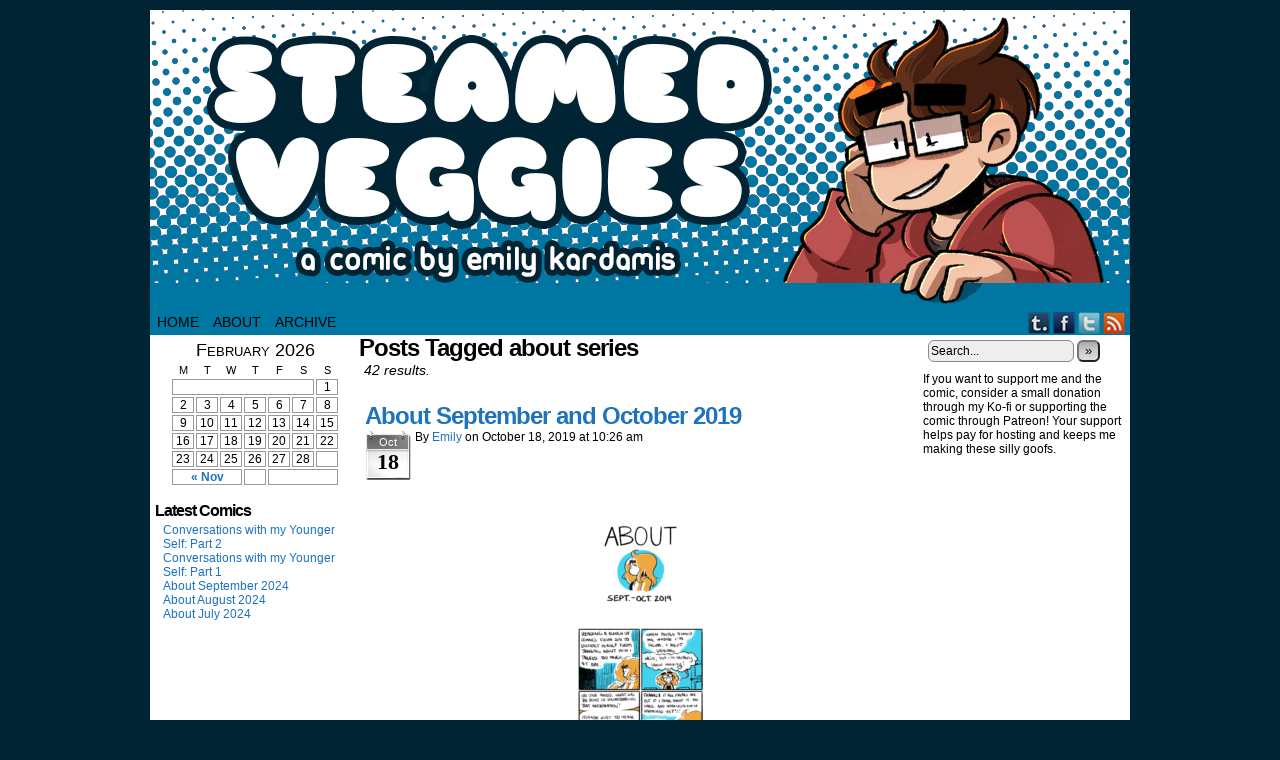

--- FILE ---
content_type: text/html; charset=UTF-8
request_url: https://steamedveggies.artfulhypothesis.com/archives/tag/about-series
body_size: 10285
content:
<!DOCTYPE html>
<html xmlns="http://www.w3.org/1999/xhtml" lang="en-US"> 
<head>
	<meta http-equiv="Content-Type" content="text/html; charset=UTF-8" />
	<link rel="stylesheet" href="https://steamedveggies.artfulhypothesis.com/wp-content/themes/comicpress/style.css" type="text/css" media="screen" />
	<link rel="pingback" href="https://steamedveggies.artfulhypothesis.com/xmlrpc.php" />
	<meta name="ComicPress" content="4.4" />
<title>about series &#8211; Steamed Veggies</title>
<meta name='robots' content='max-image-preview:large' />
<link rel="alternate" type="application/rss+xml" title="Steamed Veggies &raquo; Feed" href="https://steamedveggies.artfulhypothesis.com/feed" />
<link rel="alternate" type="application/rss+xml" title="Steamed Veggies &raquo; Comments Feed" href="https://steamedveggies.artfulhypothesis.com/comments/feed" />
<link rel="alternate" type="application/rss+xml" title="Steamed Veggies &raquo; about series Tag Feed" href="https://steamedveggies.artfulhypothesis.com/archives/tag/about-series/feed" />
<style id='wp-img-auto-sizes-contain-inline-css' type='text/css'>
img:is([sizes=auto i],[sizes^="auto," i]){contain-intrinsic-size:3000px 1500px}
/*# sourceURL=wp-img-auto-sizes-contain-inline-css */
</style>
<style id='wp-emoji-styles-inline-css' type='text/css'>

	img.wp-smiley, img.emoji {
		display: inline !important;
		border: none !important;
		box-shadow: none !important;
		height: 1em !important;
		width: 1em !important;
		margin: 0 0.07em !important;
		vertical-align: -0.1em !important;
		background: none !important;
		padding: 0 !important;
	}
/*# sourceURL=wp-emoji-styles-inline-css */
</style>
<style id='wp-block-library-inline-css' type='text/css'>
:root{--wp-block-synced-color:#7a00df;--wp-block-synced-color--rgb:122,0,223;--wp-bound-block-color:var(--wp-block-synced-color);--wp-editor-canvas-background:#ddd;--wp-admin-theme-color:#007cba;--wp-admin-theme-color--rgb:0,124,186;--wp-admin-theme-color-darker-10:#006ba1;--wp-admin-theme-color-darker-10--rgb:0,107,160.5;--wp-admin-theme-color-darker-20:#005a87;--wp-admin-theme-color-darker-20--rgb:0,90,135;--wp-admin-border-width-focus:2px}@media (min-resolution:192dpi){:root{--wp-admin-border-width-focus:1.5px}}.wp-element-button{cursor:pointer}:root .has-very-light-gray-background-color{background-color:#eee}:root .has-very-dark-gray-background-color{background-color:#313131}:root .has-very-light-gray-color{color:#eee}:root .has-very-dark-gray-color{color:#313131}:root .has-vivid-green-cyan-to-vivid-cyan-blue-gradient-background{background:linear-gradient(135deg,#00d084,#0693e3)}:root .has-purple-crush-gradient-background{background:linear-gradient(135deg,#34e2e4,#4721fb 50%,#ab1dfe)}:root .has-hazy-dawn-gradient-background{background:linear-gradient(135deg,#faaca8,#dad0ec)}:root .has-subdued-olive-gradient-background{background:linear-gradient(135deg,#fafae1,#67a671)}:root .has-atomic-cream-gradient-background{background:linear-gradient(135deg,#fdd79a,#004a59)}:root .has-nightshade-gradient-background{background:linear-gradient(135deg,#330968,#31cdcf)}:root .has-midnight-gradient-background{background:linear-gradient(135deg,#020381,#2874fc)}:root{--wp--preset--font-size--normal:16px;--wp--preset--font-size--huge:42px}.has-regular-font-size{font-size:1em}.has-larger-font-size{font-size:2.625em}.has-normal-font-size{font-size:var(--wp--preset--font-size--normal)}.has-huge-font-size{font-size:var(--wp--preset--font-size--huge)}.has-text-align-center{text-align:center}.has-text-align-left{text-align:left}.has-text-align-right{text-align:right}.has-fit-text{white-space:nowrap!important}#end-resizable-editor-section{display:none}.aligncenter{clear:both}.items-justified-left{justify-content:flex-start}.items-justified-center{justify-content:center}.items-justified-right{justify-content:flex-end}.items-justified-space-between{justify-content:space-between}.screen-reader-text{border:0;clip-path:inset(50%);height:1px;margin:-1px;overflow:hidden;padding:0;position:absolute;width:1px;word-wrap:normal!important}.screen-reader-text:focus{background-color:#ddd;clip-path:none;color:#444;display:block;font-size:1em;height:auto;left:5px;line-height:normal;padding:15px 23px 14px;text-decoration:none;top:5px;width:auto;z-index:100000}html :where(.has-border-color){border-style:solid}html :where([style*=border-top-color]){border-top-style:solid}html :where([style*=border-right-color]){border-right-style:solid}html :where([style*=border-bottom-color]){border-bottom-style:solid}html :where([style*=border-left-color]){border-left-style:solid}html :where([style*=border-width]){border-style:solid}html :where([style*=border-top-width]){border-top-style:solid}html :where([style*=border-right-width]){border-right-style:solid}html :where([style*=border-bottom-width]){border-bottom-style:solid}html :where([style*=border-left-width]){border-left-style:solid}html :where(img[class*=wp-image-]){height:auto;max-width:100%}:where(figure){margin:0 0 1em}html :where(.is-position-sticky){--wp-admin--admin-bar--position-offset:var(--wp-admin--admin-bar--height,0px)}@media screen and (max-width:600px){html :where(.is-position-sticky){--wp-admin--admin-bar--position-offset:0px}}

/*# sourceURL=wp-block-library-inline-css */
</style><style id='global-styles-inline-css' type='text/css'>
:root{--wp--preset--aspect-ratio--square: 1;--wp--preset--aspect-ratio--4-3: 4/3;--wp--preset--aspect-ratio--3-4: 3/4;--wp--preset--aspect-ratio--3-2: 3/2;--wp--preset--aspect-ratio--2-3: 2/3;--wp--preset--aspect-ratio--16-9: 16/9;--wp--preset--aspect-ratio--9-16: 9/16;--wp--preset--color--black: #000000;--wp--preset--color--cyan-bluish-gray: #abb8c3;--wp--preset--color--white: #ffffff;--wp--preset--color--pale-pink: #f78da7;--wp--preset--color--vivid-red: #cf2e2e;--wp--preset--color--luminous-vivid-orange: #ff6900;--wp--preset--color--luminous-vivid-amber: #fcb900;--wp--preset--color--light-green-cyan: #7bdcb5;--wp--preset--color--vivid-green-cyan: #00d084;--wp--preset--color--pale-cyan-blue: #8ed1fc;--wp--preset--color--vivid-cyan-blue: #0693e3;--wp--preset--color--vivid-purple: #9b51e0;--wp--preset--gradient--vivid-cyan-blue-to-vivid-purple: linear-gradient(135deg,rgb(6,147,227) 0%,rgb(155,81,224) 100%);--wp--preset--gradient--light-green-cyan-to-vivid-green-cyan: linear-gradient(135deg,rgb(122,220,180) 0%,rgb(0,208,130) 100%);--wp--preset--gradient--luminous-vivid-amber-to-luminous-vivid-orange: linear-gradient(135deg,rgb(252,185,0) 0%,rgb(255,105,0) 100%);--wp--preset--gradient--luminous-vivid-orange-to-vivid-red: linear-gradient(135deg,rgb(255,105,0) 0%,rgb(207,46,46) 100%);--wp--preset--gradient--very-light-gray-to-cyan-bluish-gray: linear-gradient(135deg,rgb(238,238,238) 0%,rgb(169,184,195) 100%);--wp--preset--gradient--cool-to-warm-spectrum: linear-gradient(135deg,rgb(74,234,220) 0%,rgb(151,120,209) 20%,rgb(207,42,186) 40%,rgb(238,44,130) 60%,rgb(251,105,98) 80%,rgb(254,248,76) 100%);--wp--preset--gradient--blush-light-purple: linear-gradient(135deg,rgb(255,206,236) 0%,rgb(152,150,240) 100%);--wp--preset--gradient--blush-bordeaux: linear-gradient(135deg,rgb(254,205,165) 0%,rgb(254,45,45) 50%,rgb(107,0,62) 100%);--wp--preset--gradient--luminous-dusk: linear-gradient(135deg,rgb(255,203,112) 0%,rgb(199,81,192) 50%,rgb(65,88,208) 100%);--wp--preset--gradient--pale-ocean: linear-gradient(135deg,rgb(255,245,203) 0%,rgb(182,227,212) 50%,rgb(51,167,181) 100%);--wp--preset--gradient--electric-grass: linear-gradient(135deg,rgb(202,248,128) 0%,rgb(113,206,126) 100%);--wp--preset--gradient--midnight: linear-gradient(135deg,rgb(2,3,129) 0%,rgb(40,116,252) 100%);--wp--preset--font-size--small: 13px;--wp--preset--font-size--medium: 20px;--wp--preset--font-size--large: 36px;--wp--preset--font-size--x-large: 42px;--wp--preset--spacing--20: 0.44rem;--wp--preset--spacing--30: 0.67rem;--wp--preset--spacing--40: 1rem;--wp--preset--spacing--50: 1.5rem;--wp--preset--spacing--60: 2.25rem;--wp--preset--spacing--70: 3.38rem;--wp--preset--spacing--80: 5.06rem;--wp--preset--shadow--natural: 6px 6px 9px rgba(0, 0, 0, 0.2);--wp--preset--shadow--deep: 12px 12px 50px rgba(0, 0, 0, 0.4);--wp--preset--shadow--sharp: 6px 6px 0px rgba(0, 0, 0, 0.2);--wp--preset--shadow--outlined: 6px 6px 0px -3px rgb(255, 255, 255), 6px 6px rgb(0, 0, 0);--wp--preset--shadow--crisp: 6px 6px 0px rgb(0, 0, 0);}:where(.is-layout-flex){gap: 0.5em;}:where(.is-layout-grid){gap: 0.5em;}body .is-layout-flex{display: flex;}.is-layout-flex{flex-wrap: wrap;align-items: center;}.is-layout-flex > :is(*, div){margin: 0;}body .is-layout-grid{display: grid;}.is-layout-grid > :is(*, div){margin: 0;}:where(.wp-block-columns.is-layout-flex){gap: 2em;}:where(.wp-block-columns.is-layout-grid){gap: 2em;}:where(.wp-block-post-template.is-layout-flex){gap: 1.25em;}:where(.wp-block-post-template.is-layout-grid){gap: 1.25em;}.has-black-color{color: var(--wp--preset--color--black) !important;}.has-cyan-bluish-gray-color{color: var(--wp--preset--color--cyan-bluish-gray) !important;}.has-white-color{color: var(--wp--preset--color--white) !important;}.has-pale-pink-color{color: var(--wp--preset--color--pale-pink) !important;}.has-vivid-red-color{color: var(--wp--preset--color--vivid-red) !important;}.has-luminous-vivid-orange-color{color: var(--wp--preset--color--luminous-vivid-orange) !important;}.has-luminous-vivid-amber-color{color: var(--wp--preset--color--luminous-vivid-amber) !important;}.has-light-green-cyan-color{color: var(--wp--preset--color--light-green-cyan) !important;}.has-vivid-green-cyan-color{color: var(--wp--preset--color--vivid-green-cyan) !important;}.has-pale-cyan-blue-color{color: var(--wp--preset--color--pale-cyan-blue) !important;}.has-vivid-cyan-blue-color{color: var(--wp--preset--color--vivid-cyan-blue) !important;}.has-vivid-purple-color{color: var(--wp--preset--color--vivid-purple) !important;}.has-black-background-color{background-color: var(--wp--preset--color--black) !important;}.has-cyan-bluish-gray-background-color{background-color: var(--wp--preset--color--cyan-bluish-gray) !important;}.has-white-background-color{background-color: var(--wp--preset--color--white) !important;}.has-pale-pink-background-color{background-color: var(--wp--preset--color--pale-pink) !important;}.has-vivid-red-background-color{background-color: var(--wp--preset--color--vivid-red) !important;}.has-luminous-vivid-orange-background-color{background-color: var(--wp--preset--color--luminous-vivid-orange) !important;}.has-luminous-vivid-amber-background-color{background-color: var(--wp--preset--color--luminous-vivid-amber) !important;}.has-light-green-cyan-background-color{background-color: var(--wp--preset--color--light-green-cyan) !important;}.has-vivid-green-cyan-background-color{background-color: var(--wp--preset--color--vivid-green-cyan) !important;}.has-pale-cyan-blue-background-color{background-color: var(--wp--preset--color--pale-cyan-blue) !important;}.has-vivid-cyan-blue-background-color{background-color: var(--wp--preset--color--vivid-cyan-blue) !important;}.has-vivid-purple-background-color{background-color: var(--wp--preset--color--vivid-purple) !important;}.has-black-border-color{border-color: var(--wp--preset--color--black) !important;}.has-cyan-bluish-gray-border-color{border-color: var(--wp--preset--color--cyan-bluish-gray) !important;}.has-white-border-color{border-color: var(--wp--preset--color--white) !important;}.has-pale-pink-border-color{border-color: var(--wp--preset--color--pale-pink) !important;}.has-vivid-red-border-color{border-color: var(--wp--preset--color--vivid-red) !important;}.has-luminous-vivid-orange-border-color{border-color: var(--wp--preset--color--luminous-vivid-orange) !important;}.has-luminous-vivid-amber-border-color{border-color: var(--wp--preset--color--luminous-vivid-amber) !important;}.has-light-green-cyan-border-color{border-color: var(--wp--preset--color--light-green-cyan) !important;}.has-vivid-green-cyan-border-color{border-color: var(--wp--preset--color--vivid-green-cyan) !important;}.has-pale-cyan-blue-border-color{border-color: var(--wp--preset--color--pale-cyan-blue) !important;}.has-vivid-cyan-blue-border-color{border-color: var(--wp--preset--color--vivid-cyan-blue) !important;}.has-vivid-purple-border-color{border-color: var(--wp--preset--color--vivid-purple) !important;}.has-vivid-cyan-blue-to-vivid-purple-gradient-background{background: var(--wp--preset--gradient--vivid-cyan-blue-to-vivid-purple) !important;}.has-light-green-cyan-to-vivid-green-cyan-gradient-background{background: var(--wp--preset--gradient--light-green-cyan-to-vivid-green-cyan) !important;}.has-luminous-vivid-amber-to-luminous-vivid-orange-gradient-background{background: var(--wp--preset--gradient--luminous-vivid-amber-to-luminous-vivid-orange) !important;}.has-luminous-vivid-orange-to-vivid-red-gradient-background{background: var(--wp--preset--gradient--luminous-vivid-orange-to-vivid-red) !important;}.has-very-light-gray-to-cyan-bluish-gray-gradient-background{background: var(--wp--preset--gradient--very-light-gray-to-cyan-bluish-gray) !important;}.has-cool-to-warm-spectrum-gradient-background{background: var(--wp--preset--gradient--cool-to-warm-spectrum) !important;}.has-blush-light-purple-gradient-background{background: var(--wp--preset--gradient--blush-light-purple) !important;}.has-blush-bordeaux-gradient-background{background: var(--wp--preset--gradient--blush-bordeaux) !important;}.has-luminous-dusk-gradient-background{background: var(--wp--preset--gradient--luminous-dusk) !important;}.has-pale-ocean-gradient-background{background: var(--wp--preset--gradient--pale-ocean) !important;}.has-electric-grass-gradient-background{background: var(--wp--preset--gradient--electric-grass) !important;}.has-midnight-gradient-background{background: var(--wp--preset--gradient--midnight) !important;}.has-small-font-size{font-size: var(--wp--preset--font-size--small) !important;}.has-medium-font-size{font-size: var(--wp--preset--font-size--medium) !important;}.has-large-font-size{font-size: var(--wp--preset--font-size--large) !important;}.has-x-large-font-size{font-size: var(--wp--preset--font-size--x-large) !important;}
/*# sourceURL=global-styles-inline-css */
</style>

<style id='classic-theme-styles-inline-css' type='text/css'>
/*! This file is auto-generated */
.wp-block-button__link{color:#fff;background-color:#32373c;border-radius:9999px;box-shadow:none;text-decoration:none;padding:calc(.667em + 2px) calc(1.333em + 2px);font-size:1.125em}.wp-block-file__button{background:#32373c;color:#fff;text-decoration:none}
/*# sourceURL=/wp-includes/css/classic-themes.min.css */
</style>
<link rel='stylesheet' id='comiceasel-style-css' href='https://steamedveggies.artfulhypothesis.com/wp-content/plugins/comic-easel/css/comiceasel.css?ver=6.9' type='text/css' media='all' />
<script type="text/javascript" src="https://steamedveggies.artfulhypothesis.com/wp-includes/js/jquery/jquery.min.js?ver=3.7.1" id="jquery-core-js"></script>
<script type="text/javascript" src="https://steamedveggies.artfulhypothesis.com/wp-includes/js/jquery/jquery-migrate.min.js?ver=3.4.1" id="jquery-migrate-js"></script>
<script type="text/javascript" src="https://steamedveggies.artfulhypothesis.com/wp-content/themes/comicpress/js/ddsmoothmenu.js?ver=6.9" id="ddsmoothmenu_js-js"></script>
<script type="text/javascript" src="https://steamedveggies.artfulhypothesis.com/wp-content/themes/comicpress/js/menubar.js?ver=6.9" id="menubar_js-js"></script>
<link rel="https://api.w.org/" href="https://steamedveggies.artfulhypothesis.com/wp-json/" /><link rel="alternate" title="JSON" type="application/json" href="https://steamedveggies.artfulhypothesis.com/wp-json/wp/v2/tags/89" /><link rel="EditURI" type="application/rsd+xml" title="RSD" href="https://steamedveggies.artfulhypothesis.com/xmlrpc.php?rsd" />
<meta name="generator" content="WordPress 6.9" />
<meta name="Comic-Easel" content="1.15" />
<meta name="Referrer" content="" />
<meta property="og:image" content="https://steamedveggies.artfulhypothesis.com/wp-content/uploads/2019/10/10-18-19-about1-127x1024.png" />
<!--Customizer CSS-->
<style type="text/css">
	#page { width: 980px; max-width: 980px; }
	#add-width { width: 10px; }
	#content-column { width: 562px; max-width: 100%; }
	#sidebar-right { width: 204px; }
	#sidebar-left { width: 204px; }
	#page { background-color: #ffffff!important; }
	#menubar-wrapper { background-color: #0076a3!important; }
	.menu ul li a:hover, .menu ul li a.selected { background-color: #002433!important; }
	a:link, a:visited { color: #1e73be!important; }
	a:hover { color: #21b6d3!important; }
	#header h1 a:link, #header h1 a:visited { color: #0b1f47!important; }
	.menu ul li a:link, .menu ul li a:visited, .mininav-prev a, .mininav-next a, a.menunav-rss { color: #000000!important; }
	.menu ul li a:hover, .menu ul li a.selected, .menu ul li ul li a:hover, .menunav a:hover, a.menunav-rss:hover { color: #ffffff!important; }
	.menu ul li ul li a:link, .menu ul li ul li a:visited { color: #ffffff!important; }
	.sidebar .widget a { color: #1e73be!important; }
	.sidebar .widget a:hover { color: #21b6d3!important; }
	.copyright-info a { color: #1e73be!important; }
	.copyright-info a:hover, .blognav a:hover, #paginav a:hover { color: #21b6d3!important; }
	.comic-nav a:link, .comic-nav a:visited { color: #ffffff!important; }
	.comic-nav a:hover { color: #21b6d3!important; }
</style>
<!--/Customizer CSS-->
      <style type="text/css">
	#header { width: 980px; height: 300px; background: url('https://steamedveggies.artfulhypothesis.com/wp-content/uploads/2023/01/web-banner-2023.png') top center no-repeat; overflow: hidden; }
	#header h1, #header .description { display: none; }
</style>
	<style type="text/css" id="custom-background-css">
body.custom-background { background-color: #002433; }
</style>
	</head>

<body class="archive tag tag-about-series tag-89 custom-background wp-theme-comicpress user-guest chrome pm night evening mon layout-3c scheme-none">
<div id="page-wrap">
	<div id="page">
		<header id="header">
			<div class="header-info">
				<h1><a href="https://steamedveggies.artfulhypothesis.com">Steamed Veggies</a></h1>
				<div class="description">A Comic! Updates Every Friday</div>
			</div>
						<div class="clear"></div>
		</header>

		<div id="menubar-wrapper">
			<div class="menu-container">
								<div class="menu"><ul id="menu-main" class="menu"><li id="menu-item-6" class="menu-item menu-item-type-custom menu-item-object-custom menu-item-home menu-item-6"><a href="https://steamedveggies.artfulhypothesis.com">HOME</a></li>
<li id="menu-item-12" class="menu-item menu-item-type-post_type menu-item-object-page menu-item-12"><a href="https://steamedveggies.artfulhypothesis.com/about">About</a></li>
<li id="menu-item-13" class="menu-item menu-item-type-post_type menu-item-object-page menu-item-13"><a href="https://steamedveggies.artfulhypothesis.com/archive">Archive</a></li>
</ul></div>				<div class="menunav">
										<div class="menunav-social-wrapper"><a href="http://artfulhypothesis.tumblr.com/" target="_blank" title="Examine my Tumblr" class="menunav-social menunav-tumblr">Tumblr</a>
<a href="https://www.facebook.com/artfulhypothesis" target="_blank" title="Friend on Facebook" class="menunav-social menunav-facebook">Facebook</a>
<a href="https://twitter.com/corruptedgem" target="_blank" title="Follow me on Twitter" class="menunav-social menunav-twitter">Twitter</a>
<a href="https://steamedveggies.artfulhypothesis.com/feed" target="_blank" title="RSS Feed" class="menunav-social menunav-rss2">RSS</a>
<div class="clear"></div></div>
									</div>
				<div class="clear"></div>
			</div>
			<div class="clear"></div>
		</div>
	<div id="content-wrapper">
	
			
	<div id="subcontent-wrapper">
<div id="sidebar-left">
    <div class="sidebar">
    <div id="ceo_calendar_widget-2" class="widget ceo_calendar_widget">
<div class="widget-content">
			<div id="wp-calendar-head"></div>
			<div id="wp-calendar-wrap">
							<table id="wp-calendar" summary="Calendar">
	<caption>February 2026</caption>
	<thead>
	<tr>
		<th scope="col" title="Monday">M</th>
		<th scope="col" title="Tuesday">T</th>
		<th scope="col" title="Wednesday">W</th>
		<th scope="col" title="Thursday">T</th>
		<th scope="col" title="Friday">F</th>
		<th scope="col" title="Saturday">S</th>
		<th scope="col" title="Sunday">S</th>
	</tr>
	</thead>

	<tfoot>
	<tr>
		<td colspan="3" id="prev"><a href="https://steamedveggies.artfulhypothesis.com/archives/date/2025/11?post_type=comic" title="View posts for November 2025">&laquo; Nov</a></td>
		<td class="pad">&nbsp;</td>
		<td colspan="3" id="next" class="pad">&nbsp;</td>
	</tr>
	</tfoot>

	<tbody>
	<tr>
		<td colspan="6" class="pad">&nbsp;</td><td>1</td>
	</tr>
	<tr>
		<td id="today">2</td><td>3</td><td>4</td><td>5</td><td>6</td><td>7</td><td>8</td>
	</tr>
	<tr>
		<td>9</td><td>10</td><td>11</td><td>12</td><td>13</td><td>14</td><td>15</td>
	</tr>
	<tr>
		<td>16</td><td>17</td><td>18</td><td>19</td><td>20</td><td>21</td><td>22</td>
	</tr>
	<tr>
		<td>23</td><td>24</td><td>25</td><td>26</td><td>27</td><td>28</td>
		<td class="pad" colspan="1">&nbsp;</td>
	</tr>
	</tbody>
	</table>			</div>
			<div id="wp-calendar-foot"></div>
		</div>
<div class="clear"></div>
</div>
<div id="ceo_latest_comics_widget-2" class="widget ceo_latest_comics_widget">
<div class="widget-content">
<h2 class="widget-title">Latest Comics</h2>
		<ul>
					<li><a href="https://steamedveggies.artfulhypothesis.com/archives/comic/conversations-with-my-younger-self-part-2">Conversations with my Younger Self: Part 2</a></li>
					<li><a href="https://steamedveggies.artfulhypothesis.com/archives/comic/conversations-with-my-younger-self-part-1">Conversations with my Younger Self: Part 1</a></li>
					<li><a href="https://steamedveggies.artfulhypothesis.com/archives/comic/about-september-2024">About September 2024</a></li>
					<li><a href="https://steamedveggies.artfulhypothesis.com/archives/comic/about-august-2024">About August 2024</a></li>
					<li><a href="https://steamedveggies.artfulhypothesis.com/archives/comic/about-july-2024">About July 2024</a></li>
				</ul>
		</div>
<div class="clear"></div>
</div>
    </div>
</div>
		<div id="content-column">
			<div id="content" class="narrowcolumn">		
					<h2 class="page-title">Posts Tagged about series</h2>
			<div class="archiveresults">42 results.</div>
		<div class="clear"></div>
	<article id="post-994" class="post-994 comic type-comic status-publish has-post-thumbnail hentry tag-about-series tag-emily uentry postonpage-1 odd post-author-emily">
	<div class="post-content">
				<div class="post-info">
			<h2 class="post-title"><a href="https://steamedveggies.artfulhypothesis.com/archives/comic/about-september-and-october-2019">About September and October 2019</a></h2>
<div class="post-calendar-date"><div class="calendar-date"><span>Oct</span>18</div></div>
			<div class="post-text">
				<span class="post-author">by <a href="https://steamedveggies.artfulhypothesis.com/archives/author/emily" rel="author">Emily</a></span>
<span class="posted-on">on&nbsp;</span><span class="post-date">October 18, 2019</span>
<span class="posted-at">at&nbsp;</span><span class="post-time">10:26 am</span>
<div class="comic-post-info"></div>			</div>
			<div class="clear"></div>
		</div>
		<div class="clear"></div>
		<div class="entry">
			<p class="comic-thumbnail-in-archive"><a href="https://steamedveggies.artfulhypothesis.com/archives/comic/about-september-and-october-2019" rel="bookmark" title="About September and October 2019"><img width="127" height="1024" src="https://steamedveggies.artfulhypothesis.com/wp-content/uploads/2019/10/10-18-19-about1-127x1024.png" class="attachment-large size-large wp-post-image" alt="" decoding="async" fetchpriority="high" srcset="https://steamedveggies.artfulhypothesis.com/wp-content/uploads/2019/10/10-18-19-about1-127x1024.png 127w, https://steamedveggies.artfulhypothesis.com/wp-content/uploads/2019/10/10-18-19-about1-768x6184.png 768w, https://steamedveggies.artfulhypothesis.com/wp-content/uploads/2019/10/10-18-19-about1.png 900w" sizes="(max-width: 127px) 100vw, 127px" /></a>
</p><p>Things have been wild lately, and my energy is at an all-time low, which has made trying to make Steamed Veggies comics an incredibly taxing thing lately. In lieu of a normal comic, here are some diary comics I&#8217;ve been[&hellip;]<a class="more-link" href="https://steamedveggies.artfulhypothesis.com/archives/comic/about-september-and-october-2019">&darr; Read the rest of this entry&#8230;</a></p>
			<div class="clear"></div>
		</div>
		<div class="post-extras">
			<div class="post-tags">&#9492; Tags:&nbsp;<a href="https://steamedveggies.artfulhypothesis.com/archives/tag/about-series" rel="tag">about series</a>, <a href="https://steamedveggies.artfulhypothesis.com/archives/tag/emily" rel="tag">emily</a><br /></div>
			<div class="comment-link">
				<a href="https://steamedveggies.artfulhypothesis.com/archives/comic/about-september-and-october-2019#comments"><span class="comment-balloon">1</span> Comment</a>			</div>
						<div class="clear"></div>
		</div>
			</div>
</article>
<article id="post-1020" class="post-1020 comic type-comic status-publish has-post-thumbnail hentry tag-about-series tag-emily uentry postonpage-2 even post-author-emily">
	<div class="post-content">
				<div class="post-info">
			<h2 class="post-title"><a href="https://steamedveggies.artfulhypothesis.com/archives/comic/about-november-and-december-2019">About November and December 2019</a></h2>
<div class="post-calendar-date"><div class="calendar-date"><span>Dec</span>20</div></div>
			<div class="post-text">
				<span class="post-author">by <a href="https://steamedveggies.artfulhypothesis.com/archives/author/emily" rel="author">Emily</a></span>
<span class="posted-on">on&nbsp;</span><span class="post-date">December 20, 2019</span>
<span class="posted-at">at&nbsp;</span><span class="post-time">12:00 pm</span>
<div class="comic-post-info"></div>			</div>
			<div class="clear"></div>
		</div>
		<div class="clear"></div>
		<div class="entry">
			<p class="comic-thumbnail-in-archive"><a href="https://steamedveggies.artfulhypothesis.com/archives/comic/about-november-and-december-2019" rel="bookmark" title="About November and December 2019"><img width="113" height="1024" src="https://steamedveggies.artfulhypothesis.com/wp-content/uploads/2019/12/12-20-19-about3-113x1024.png" class="attachment-large size-large wp-post-image" alt="" decoding="async" srcset="https://steamedveggies.artfulhypothesis.com/wp-content/uploads/2019/12/12-20-19-about3-113x1024.png 113w, https://steamedveggies.artfulhypothesis.com/wp-content/uploads/2019/12/12-20-19-about3-33x300.png 33w, https://steamedveggies.artfulhypothesis.com/wp-content/uploads/2019/12/12-20-19-about3-768x6958.png 768w, https://steamedveggies.artfulhypothesis.com/wp-content/uploads/2019/12/12-20-19-about3.png 900w" sizes="(max-width: 113px) 100vw, 113px" /></a>
</p><p>back at it again with the journal comics</p>
			<div class="clear"></div>
		</div>
		<div class="post-extras">
			<div class="post-tags">&#9492; Tags:&nbsp;<a href="https://steamedveggies.artfulhypothesis.com/archives/tag/about-series" rel="tag">about series</a>, <a href="https://steamedveggies.artfulhypothesis.com/archives/tag/emily" rel="tag">emily</a><br /></div>
			<div class="comment-link">
				<a href="https://steamedveggies.artfulhypothesis.com/archives/comic/about-november-and-december-2019#respond"><span class="comment-balloon comment-balloon-empty">&nbsp;</span>Comment&nbsp;</a>			</div>
						<div class="clear"></div>
		</div>
			</div>
</article>
<article id="post-1040" class="post-1040 comic type-comic status-publish has-post-thumbnail hentry tag-about-series tag-em tag-emily uentry postonpage-3 odd post-author-emily">
	<div class="post-content">
				<div class="post-info">
			<h2 class="post-title"><a href="https://steamedveggies.artfulhypothesis.com/archives/comic/about-december-2019-and-january-2020">About December 2019 and January 2020</a></h2>
<div class="post-calendar-date"><div class="calendar-date"><span>Jan</span>31</div></div>
			<div class="post-text">
				<span class="post-author">by <a href="https://steamedveggies.artfulhypothesis.com/archives/author/emily" rel="author">Emily</a></span>
<span class="posted-on">on&nbsp;</span><span class="post-date">January 31, 2020</span>
<span class="posted-at">at&nbsp;</span><span class="post-time">12:00 pm</span>
<div class="comic-post-info"></div>			</div>
			<div class="clear"></div>
		</div>
		<div class="clear"></div>
		<div class="entry">
			<p class="comic-thumbnail-in-archive"><a href="https://steamedveggies.artfulhypothesis.com/archives/comic/about-december-2019-and-january-2020" rel="bookmark" title="About December 2019 and January 2020"><img width="170" height="1024" src="https://steamedveggies.artfulhypothesis.com/wp-content/uploads/2020/01/01-31-20-about4-170x1024.png" class="attachment-large size-large wp-post-image" alt="" decoding="async" loading="lazy" srcset="https://steamedveggies.artfulhypothesis.com/wp-content/uploads/2020/01/01-31-20-about4-170x1024.png 170w, https://steamedveggies.artfulhypothesis.com/wp-content/uploads/2020/01/01-31-20-about4-50x300.png 50w" sizes="auto, (max-width: 170px) 100vw, 170px" /></a>
</p><p>Another series of journal comics: I&#8217;ve just finalized the freelance I had been working on this week, and I&#8217;m letting myself recover a bit before jumping into comics. But! I&#8217;m very excited to get back to them proper, and your[&hellip;]<a class="more-link" href="https://steamedveggies.artfulhypothesis.com/archives/comic/about-december-2019-and-january-2020">&darr; Read the rest of this entry&#8230;</a></p>
			<div class="clear"></div>
		</div>
		<div class="post-extras">
			<div class="post-tags">&#9492; Tags:&nbsp;<a href="https://steamedveggies.artfulhypothesis.com/archives/tag/about-series" rel="tag">about series</a>, <a href="https://steamedveggies.artfulhypothesis.com/archives/tag/em" rel="tag">em</a>, <a href="https://steamedveggies.artfulhypothesis.com/archives/tag/emily" rel="tag">emily</a><br /></div>
			<div class="comment-link">
				<a href="https://steamedveggies.artfulhypothesis.com/archives/comic/about-december-2019-and-january-2020#respond"><span class="comment-balloon comment-balloon-empty">&nbsp;</span>Comment&nbsp;</a>			</div>
						<div class="clear"></div>
		</div>
			</div>
</article>
<article id="post-1059" class="post-1059 comic type-comic status-publish has-post-thumbnail hentry tag-about-series tag-em tag-emily tag-kelly uentry postonpage-4 even post-author-emily">
	<div class="post-content">
				<div class="post-info">
			<h2 class="post-title"><a href="https://steamedveggies.artfulhypothesis.com/archives/comic/about-february-and-march-2020">About February and March 2020</a></h2>
<div class="post-calendar-date"><div class="calendar-date"><span>Mar</span>06</div></div>
			<div class="post-text">
				<span class="post-author">by <a href="https://steamedveggies.artfulhypothesis.com/archives/author/emily" rel="author">Emily</a></span>
<span class="posted-on">on&nbsp;</span><span class="post-date">March 6, 2020</span>
<span class="posted-at">at&nbsp;</span><span class="post-time">10:38 am</span>
<div class="comic-post-info"></div>			</div>
			<div class="clear"></div>
		</div>
		<div class="clear"></div>
		<div class="entry">
			<p class="comic-thumbnail-in-archive"><a href="https://steamedveggies.artfulhypothesis.com/archives/comic/about-february-and-march-2020" rel="bookmark" title="About February and March 2020"><img width="253" height="1024" src="https://steamedveggies.artfulhypothesis.com/wp-content/uploads/2020/03/03-06-20-about5-253x1024.png" class="attachment-large size-large wp-post-image" alt="" decoding="async" loading="lazy" srcset="https://steamedveggies.artfulhypothesis.com/wp-content/uploads/2020/03/03-06-20-about5-253x1024.png 253w, https://steamedveggies.artfulhypothesis.com/wp-content/uploads/2020/03/03-06-20-about5-74x300.png 74w, https://steamedveggies.artfulhypothesis.com/wp-content/uploads/2020/03/03-06-20-about5-768x3108.png 768w, https://steamedveggies.artfulhypothesis.com/wp-content/uploads/2020/03/03-06-20-about5.png 900w" sizes="auto, (max-width: 253px) 100vw, 253px" /></a>
</p><p>Hey, it&#8217;s another one of these things! This one is shorter than normal because February was A Lot, but I have a quite a bit to say about these comics in particular. You can read about them if you join[&hellip;]<a class="more-link" href="https://steamedveggies.artfulhypothesis.com/archives/comic/about-february-and-march-2020">&darr; Read the rest of this entry&#8230;</a></p>
			<div class="clear"></div>
		</div>
		<div class="post-extras">
			<div class="post-tags">&#9492; Tags:&nbsp;<a href="https://steamedveggies.artfulhypothesis.com/archives/tag/about-series" rel="tag">about series</a>, <a href="https://steamedveggies.artfulhypothesis.com/archives/tag/em" rel="tag">em</a>, <a href="https://steamedveggies.artfulhypothesis.com/archives/tag/emily" rel="tag">emily</a>, <a href="https://steamedveggies.artfulhypothesis.com/archives/tag/kelly" rel="tag">kelly</a><br /></div>
			<div class="comment-link">
				<a href="https://steamedveggies.artfulhypothesis.com/archives/comic/about-february-and-march-2020#respond"><span class="comment-balloon comment-balloon-empty">&nbsp;</span>Comment&nbsp;</a>			</div>
						<div class="clear"></div>
		</div>
			</div>
</article>
<article id="post-1077" class="post-1077 comic type-comic status-publish has-post-thumbnail hentry tag-about-series uentry postonpage-5 odd post-author-emily">
	<div class="post-content">
				<div class="post-info">
			<h2 class="post-title"><a href="https://steamedveggies.artfulhypothesis.com/archives/comic/about-march-2020">About March 2020</a></h2>
<div class="post-calendar-date"><div class="calendar-date"><span>Apr</span>10</div></div>
			<div class="post-text">
				<span class="post-author">by <a href="https://steamedveggies.artfulhypothesis.com/archives/author/emily" rel="author">Emily</a></span>
<span class="posted-on">on&nbsp;</span><span class="post-date">April 10, 2020</span>
<span class="posted-at">at&nbsp;</span><span class="post-time">1:18 pm</span>
<div class="comic-post-info"></div>			</div>
			<div class="clear"></div>
		</div>
		<div class="clear"></div>
		<div class="entry">
			<p class="comic-thumbnail-in-archive"><a href="https://steamedveggies.artfulhypothesis.com/archives/comic/about-march-2020" rel="bookmark" title="About March 2020"><img width="93" height="1024" src="https://steamedveggies.artfulhypothesis.com/wp-content/uploads/2020/04/04-10-20-about6-93x1024.png" class="attachment-large size-large wp-post-image" alt="" decoding="async" loading="lazy" /></a>
</p><p>What a fuckin&#8217; month, huh. I wrote a bunch of words about these comics, you can read them on my Patreon for two bucks a month.</p>
			<div class="clear"></div>
		</div>
		<div class="post-extras">
			<div class="post-tags">&#9492; Tags:&nbsp;<a href="https://steamedveggies.artfulhypothesis.com/archives/tag/about-series" rel="tag">about series</a><br /></div>
			<div class="comment-link">
				<a href="https://steamedveggies.artfulhypothesis.com/archives/comic/about-march-2020#respond"><span class="comment-balloon comment-balloon-empty">&nbsp;</span>Comment&nbsp;</a>			</div>
						<div class="clear"></div>
		</div>
			</div>
</article>
<article id="post-1092" class="post-1092 comic type-comic status-publish has-post-thumbnail hentry tag-about-series tag-em tag-emily uentry postonpage-6 even post-author-emily">
	<div class="post-content">
				<div class="post-info">
			<h2 class="post-title"><a href="https://steamedveggies.artfulhypothesis.com/archives/comic/about-april-2020">About April 2020</a></h2>
<div class="post-calendar-date"><div class="calendar-date"><span>May</span>01</div></div>
			<div class="post-text">
				<span class="post-author">by <a href="https://steamedveggies.artfulhypothesis.com/archives/author/emily" rel="author">Emily</a></span>
<span class="posted-on">on&nbsp;</span><span class="post-date">May 1, 2020</span>
<span class="posted-at">at&nbsp;</span><span class="post-time">3:13 pm</span>
<div class="comic-post-info"></div>			</div>
			<div class="clear"></div>
		</div>
		<div class="clear"></div>
		<div class="entry">
			<p class="comic-thumbnail-in-archive"><a href="https://steamedveggies.artfulhypothesis.com/archives/comic/about-april-2020" rel="bookmark" title="About April 2020"><img width="113" height="1024" src="https://steamedveggies.artfulhypothesis.com/wp-content/uploads/2020/05/05-01-20-about7-113x1024.png" class="attachment-large size-large wp-post-image" alt="" decoding="async" loading="lazy" srcset="https://steamedveggies.artfulhypothesis.com/wp-content/uploads/2020/05/05-01-20-about7-113x1024.png 113w, https://steamedveggies.artfulhypothesis.com/wp-content/uploads/2020/05/05-01-20-about7-33x300.png 33w, https://steamedveggies.artfulhypothesis.com/wp-content/uploads/2020/05/05-01-20-about7-768x6953.png 768w, https://steamedveggies.artfulhypothesis.com/wp-content/uploads/2020/05/05-01-20-about7.png 900w" sizes="auto, (max-width: 113px) 100vw, 113px" /></a>
</p><p>It&#8217;s been a month.</p>
			<div class="clear"></div>
		</div>
		<div class="post-extras">
			<div class="post-tags">&#9492; Tags:&nbsp;<a href="https://steamedveggies.artfulhypothesis.com/archives/tag/about-series" rel="tag">about series</a>, <a href="https://steamedveggies.artfulhypothesis.com/archives/tag/em" rel="tag">em</a>, <a href="https://steamedveggies.artfulhypothesis.com/archives/tag/emily" rel="tag">emily</a><br /></div>
			<div class="comment-link">
				<a href="https://steamedveggies.artfulhypothesis.com/archives/comic/about-april-2020#respond"><span class="comment-balloon comment-balloon-empty">&nbsp;</span>Comment&nbsp;</a>			</div>
						<div class="clear"></div>
		</div>
			</div>
</article>
<article id="post-1110" class="post-1110 comic type-comic status-publish has-post-thumbnail hentry tag-about-series tag-emily uentry postonpage-7 odd post-author-emily">
	<div class="post-content">
				<div class="post-info">
			<h2 class="post-title"><a href="https://steamedveggies.artfulhypothesis.com/archives/comic/about-may-2020">About May 2020</a></h2>
<div class="post-calendar-date"><div class="calendar-date"><span>Jun</span>12</div></div>
			<div class="post-text">
				<span class="post-author">by <a href="https://steamedveggies.artfulhypothesis.com/archives/author/emily" rel="author">Emily</a></span>
<span class="posted-on">on&nbsp;</span><span class="post-date">June 12, 2020</span>
<span class="posted-at">at&nbsp;</span><span class="post-time">5:52 pm</span>
<div class="comic-post-info"></div>			</div>
			<div class="clear"></div>
		</div>
		<div class="clear"></div>
		<div class="entry">
			<p class="comic-thumbnail-in-archive"><a href="https://steamedveggies.artfulhypothesis.com/archives/comic/about-may-2020" rel="bookmark" title="About May 2020"><img width="85" height="1024" src="https://steamedveggies.artfulhypothesis.com/wp-content/uploads/2020/06/06-12-20-about8-85x1024.png" class="attachment-large size-large wp-post-image" alt="" decoding="async" loading="lazy" srcset="https://steamedveggies.artfulhypothesis.com/wp-content/uploads/2020/06/06-12-20-about8-85x1024.png 85w, https://steamedveggies.artfulhypothesis.com/wp-content/uploads/2020/06/06-12-20-about8-25x300.png 25w, https://steamedveggies.artfulhypothesis.com/wp-content/uploads/2020/06/06-12-20-about8-768x9265.png 768w, https://steamedveggies.artfulhypothesis.com/wp-content/uploads/2020/06/06-12-20-about8.png 900w" sizes="auto, (max-width: 85px) 100vw, 85px" /></a>
</p><p>What a month.</p>
			<div class="clear"></div>
		</div>
		<div class="post-extras">
			<div class="post-tags">&#9492; Tags:&nbsp;<a href="https://steamedveggies.artfulhypothesis.com/archives/tag/about-series" rel="tag">about series</a>, <a href="https://steamedveggies.artfulhypothesis.com/archives/tag/emily" rel="tag">emily</a><br /></div>
			<div class="comment-link">
				<a href="https://steamedveggies.artfulhypothesis.com/archives/comic/about-may-2020#respond"><span class="comment-balloon comment-balloon-empty">&nbsp;</span>Comment&nbsp;</a>			</div>
						<div class="clear"></div>
		</div>
			</div>
</article>
<article id="post-1166" class="post-1166 comic type-comic status-publish has-post-thumbnail hentry tag-about-series tag-emily tag-kelly uentry postonpage-8 even post-author-emily">
	<div class="post-content">
				<div class="post-info">
			<h2 class="post-title"><a href="https://steamedveggies.artfulhypothesis.com/archives/comic/on-out-loud">On Out Loud</a></h2>
<div class="post-calendar-date"><div class="calendar-date"><span>Nov</span>13</div></div>
			<div class="post-text">
				<span class="post-author">by <a href="https://steamedveggies.artfulhypothesis.com/archives/author/emily" rel="author">Emily</a></span>
<span class="posted-on">on&nbsp;</span><span class="post-date">November 13, 2020</span>
<span class="posted-at">at&nbsp;</span><span class="post-time">3:36 pm</span>
<div class="comic-post-info"></div>			</div>
			<div class="clear"></div>
		</div>
		<div class="clear"></div>
		<div class="entry">
			<p class="comic-thumbnail-in-archive"><a href="https://steamedveggies.artfulhypothesis.com/archives/comic/on-out-loud" rel="bookmark" title="On Out Loud"><img width="202" height="1024" src="https://steamedveggies.artfulhypothesis.com/wp-content/uploads/2020/11/11-13-20-onoutloud-202x1024.png" class="attachment-large size-large wp-post-image" alt="" decoding="async" loading="lazy" srcset="https://steamedveggies.artfulhypothesis.com/wp-content/uploads/2020/11/11-13-20-onoutloud-202x1024.png 202w, https://steamedveggies.artfulhypothesis.com/wp-content/uploads/2020/11/11-13-20-onoutloud-59x300.png 59w" sizes="auto, (max-width: 202px) 100vw, 202px" /></a>
</p><p>Instead of a standard Steamed Veggies comic this week, here&#8217;s a longer form About comic that I&#8217;d been batting around for a while. Thanks for reading, hopefully normal comics back next week.</p>
			<div class="clear"></div>
		</div>
		<div class="post-extras">
			<div class="post-tags">&#9492; Tags:&nbsp;<a href="https://steamedveggies.artfulhypothesis.com/archives/tag/about-series" rel="tag">about series</a>, <a href="https://steamedveggies.artfulhypothesis.com/archives/tag/emily" rel="tag">emily</a>, <a href="https://steamedveggies.artfulhypothesis.com/archives/tag/kelly" rel="tag">kelly</a><br /></div>
			<div class="comment-link">
				<a href="https://steamedveggies.artfulhypothesis.com/archives/comic/on-out-loud#respond"><span class="comment-balloon comment-balloon-empty">&nbsp;</span>Comment&nbsp;</a>			</div>
						<div class="clear"></div>
		</div>
			</div>
</article>
<article id="post-1231" class="post-1231 comic type-comic status-publish has-post-thumbnail hentry tag-about-series tag-filler uentry postonpage-9 odd post-author-emily">
	<div class="post-content">
				<div class="post-info">
			<h2 class="post-title"><a href="https://steamedveggies.artfulhypothesis.com/archives/comic/about-book-1-preorder-announcement">About Book 1 Preorder Announcement!</a></h2>
<div class="post-calendar-date"><div class="calendar-date"><span>Mar</span>19</div></div>
			<div class="post-text">
				<span class="post-author">by <a href="https://steamedveggies.artfulhypothesis.com/archives/author/emily" rel="author">Emily</a></span>
<span class="posted-on">on&nbsp;</span><span class="post-date">March 19, 2021</span>
<span class="posted-at">at&nbsp;</span><span class="post-time">12:00 pm</span>
<div class="comic-post-info"></div>			</div>
			<div class="clear"></div>
		</div>
		<div class="clear"></div>
		<div class="entry">
			<p class="comic-thumbnail-in-archive"><a href="https://steamedveggies.artfulhypothesis.com/archives/comic/about-book-1-preorder-announcement" rel="bookmark" title="About Book 1 Preorder Announcement!"><img width="500" height="500" src="https://steamedveggies.artfulhypothesis.com/wp-content/uploads/2021/03/03-19-21-aboutpreorderannouncement.png" class="attachment-large size-large wp-post-image" alt="" decoding="async" loading="lazy" srcset="https://steamedveggies.artfulhypothesis.com/wp-content/uploads/2021/03/03-19-21-aboutpreorderannouncement.png 900w, https://steamedveggies.artfulhypothesis.com/wp-content/uploads/2021/03/03-19-21-aboutpreorderannouncement-300x300.png 300w, https://steamedveggies.artfulhypothesis.com/wp-content/uploads/2021/03/03-19-21-aboutpreorderannouncement-150x150.png 150w, https://steamedveggies.artfulhypothesis.com/wp-content/uploads/2021/03/03-19-21-aboutpreorderannouncement-768x768.png 768w" sizes="auto, (max-width: 500px) 100vw, 500px" /></a>
</p><p>Hey everyone! I&#8217;m so excited to announce that I&#8217;ll be self-publishing my first collection of diary comics, About 2019-2020! It&#8217;s over 100 comics and I&#8217;m stoked to share the completed book with you all. The storefront for preorders will open[&hellip;]<a class="more-link" href="https://steamedveggies.artfulhypothesis.com/archives/comic/about-book-1-preorder-announcement">&darr; Read the rest of this entry&#8230;</a></p>
			<div class="clear"></div>
		</div>
		<div class="post-extras">
			<div class="post-tags">&#9492; Tags:&nbsp;<a href="https://steamedveggies.artfulhypothesis.com/archives/tag/about-series" rel="tag">about series</a>, <a href="https://steamedveggies.artfulhypothesis.com/archives/tag/filler" rel="tag">filler</a><br /></div>
			<div class="comment-link">
				<a href="https://steamedveggies.artfulhypothesis.com/archives/comic/about-book-1-preorder-announcement#respond"><span class="comment-balloon comment-balloon-empty">&nbsp;</span>Comment&nbsp;</a>			</div>
						<div class="clear"></div>
		</div>
			</div>
</article>
<article id="post-1284" class="post-1284 comic type-comic status-publish has-post-thumbnail hentry tag-about-series tag-emily uentry postonpage-10 even post-author-emily">
	<div class="post-content">
				<div class="post-info">
			<h2 class="post-title"><a href="https://steamedveggies.artfulhypothesis.com/archives/comic/about-june-2021">About June 2021</a></h2>
<div class="post-calendar-date"><div class="calendar-date"><span>Jul</span>16</div></div>
			<div class="post-text">
				<span class="post-author">by <a href="https://steamedveggies.artfulhypothesis.com/archives/author/emily" rel="author">Emily</a></span>
<span class="posted-on">on&nbsp;</span><span class="post-date">July 16, 2021</span>
<span class="posted-at">at&nbsp;</span><span class="post-time">9:46 am</span>
<div class="comic-post-info"></div>			</div>
			<div class="clear"></div>
		</div>
		<div class="clear"></div>
		<div class="entry">
			<p class="comic-thumbnail-in-archive"><a href="https://steamedveggies.artfulhypothesis.com/archives/comic/about-june-2021" rel="bookmark" title="About June 2021"><img width="145" height="1024" src="https://steamedveggies.artfulhypothesis.com/wp-content/uploads/2021/07/07-16-21-aboutjune2021-145x1024.png" class="attachment-large size-large wp-post-image" alt="" decoding="async" loading="lazy" srcset="https://steamedveggies.artfulhypothesis.com/wp-content/uploads/2021/07/07-16-21-aboutjune2021-145x1024.png 145w, https://steamedveggies.artfulhypothesis.com/wp-content/uploads/2021/07/07-16-21-aboutjune2021-768x5417.png 768w, https://steamedveggies.artfulhypothesis.com/wp-content/uploads/2021/07/07-16-21-aboutjune2021-290x2048.png 290w, https://steamedveggies.artfulhypothesis.com/wp-content/uploads/2021/07/07-16-21-aboutjune2021.png 900w" sizes="auto, (max-width: 145px) 100vw, 145px" /></a>
</p><p>You can find more About comics on my Patreon: patreon.com/corruptedgem.</p>
			<div class="clear"></div>
		</div>
		<div class="post-extras">
			<div class="post-tags">&#9492; Tags:&nbsp;<a href="https://steamedveggies.artfulhypothesis.com/archives/tag/about-series" rel="tag">about series</a>, <a href="https://steamedveggies.artfulhypothesis.com/archives/tag/emily" rel="tag">emily</a><br /></div>
			<div class="comment-link">
				<a href="https://steamedveggies.artfulhypothesis.com/archives/comic/about-june-2021#respond"><span class="comment-balloon comment-balloon-empty">&nbsp;</span>Comment&nbsp;</a>			</div>
						<div class="clear"></div>
		</div>
			</div>
</article>
	<div class="clear"></div>
	<div id="wp-paginav"><div id="paginav"><ul>
<li class="paginav-pages">Page 1 of 5</li><li class="paginav-current">1</li><li><a href="https://steamedveggies.artfulhypothesis.com/archives/tag/about-series/page/2" title="2">2</a></li><li><a href="https://steamedveggies.artfulhypothesis.com/archives/tag/about-series/page/3" title="3">3</a></li><li><a href="https://steamedveggies.artfulhypothesis.com/archives/tag/about-series/page/4" title="4">4</a></li><li><a href="https://steamedveggies.artfulhypothesis.com/archives/tag/about-series/page/5" title="5">5</a></li><li class="paginav-next">
<a href="https://steamedveggies.artfulhypothesis.com/archives/tag/about-series/page/2" >&raquo;</a>
</li>
</ul></div><div class="pagejumper-wrap"><form id="pagejumper" action="" method="get"><input type="text" size="2" name="paged" id="paged" /><input type="submit" value="Go" /></form></div><div class="clear"></div></div>
	

								</div>
		</div>
<div id="sidebar-right">
    <div class="sidebar">
        <div id="search-3" class="widget widget_search">
<div class="widget-content">
<form method="get" class="searchform" action="https://steamedveggies.artfulhypothesis.com">
	<input type="text" value="Search..." name="s" class="s-search" onfocus="this.value=(this.value=='Search...') ? '' : this.value;" onblur="this.value=(this.value=='') ? 'Search...' : this.value;" />
	<button type="submit">&raquo;</button>
</form>
<div class="clear"></div></div>
<div class="clear"></div>
</div>
<div id="text-3" class="widget widget_text">
<div class="widget-content">
			<div class="textwidget">If you want to support me and the comic, consider a small donation through my Ko-fi or supporting the comic through Patreon! Your support helps pay for hosting and keeps me making these silly goofs. <br><br><script type='text/javascript' src='https://ko-fi.com/widgets/widget_2.js'></script><script type='text/javascript'>kofiwidget2.init('Buy Me a Coffee', '#1c2135', 'A43014RR');kofiwidget2.draw();</script> </br></br>
<a href="https://www.patreon.com/bePatron?u=17840032" data-patreon-widget-type="become-patron-button">Become a Patron!</a><script async src="https://c6.patreon.com/becomePatronButton.bundle.js"></script></div>
		</div>
<div class="clear"></div>
</div>
    </div>
</div>		<div class="clear"></div>
	</div>
</div>
		<footer id="footer">
				<div id="footer-sidebar-wrapper">
				</div>
		<div class="clear"></div>
		<div id="footer-menubar-wrapper">
						<div class="clear"></div>
		</div>
		<p class="copyright-info">
&copy;2015-2025 <a href="https://steamedveggies.artfulhypothesis.com">Steamed Veggies</a> <span class="footer-pipe">|</span> Powered by <a href="http://wordpress.org/">WordPress</a> with <a href="http://frumph.net">ComicPress</a>
<span class="footer-subscribe"><span class="footer-pipe">|</span> Subscribe: <a href="https://steamedveggies.artfulhypothesis.com/feed">RSS</a>
</span>
<span class="footer-uptotop"><span class="footer-pipe">|</span> <a href="" onclick="scrollup(); return false;">Back to Top &uarr;</a></span>
</p>
			</footer>	
		</div> <!-- // #page -->
</div> <!-- / #page-wrap -->
<script type="speculationrules">
{"prefetch":[{"source":"document","where":{"and":[{"href_matches":"/*"},{"not":{"href_matches":["/wp-*.php","/wp-admin/*","/wp-content/uploads/*","/wp-content/*","/wp-content/plugins/*","/wp-content/themes/comicpress/*","/*\\?(.+)"]}},{"not":{"selector_matches":"a[rel~=\"nofollow\"]"}},{"not":{"selector_matches":".no-prefetch, .no-prefetch a"}}]},"eagerness":"conservative"}]}
</script>
<script type="text/javascript" src="https://steamedveggies.artfulhypothesis.com/wp-content/plugins/comic-easel/js/keynav.js" id="ceo_keynav-js"></script>
<script type="text/javascript" src="https://steamedveggies.artfulhypothesis.com/wp-content/themes/comicpress/js/scroll.js" id="comicpress_scroll-js"></script>
<script type="text/javascript" src="https://steamedveggies.artfulhypothesis.com/wp-content/themes/comicpress/js/cvi_text_lib.js" id="themetricks_historic1-js"></script>
<script type="text/javascript" src="https://steamedveggies.artfulhypothesis.com/wp-content/themes/comicpress/js/instant.js" id="themetricks_historic2-js"></script>
<script id="wp-emoji-settings" type="application/json">
{"baseUrl":"https://s.w.org/images/core/emoji/17.0.2/72x72/","ext":".png","svgUrl":"https://s.w.org/images/core/emoji/17.0.2/svg/","svgExt":".svg","source":{"concatemoji":"https://steamedveggies.artfulhypothesis.com/wp-includes/js/wp-emoji-release.min.js?ver=6.9"}}
</script>
<script type="module">
/* <![CDATA[ */
/*! This file is auto-generated */
const a=JSON.parse(document.getElementById("wp-emoji-settings").textContent),o=(window._wpemojiSettings=a,"wpEmojiSettingsSupports"),s=["flag","emoji"];function i(e){try{var t={supportTests:e,timestamp:(new Date).valueOf()};sessionStorage.setItem(o,JSON.stringify(t))}catch(e){}}function c(e,t,n){e.clearRect(0,0,e.canvas.width,e.canvas.height),e.fillText(t,0,0);t=new Uint32Array(e.getImageData(0,0,e.canvas.width,e.canvas.height).data);e.clearRect(0,0,e.canvas.width,e.canvas.height),e.fillText(n,0,0);const a=new Uint32Array(e.getImageData(0,0,e.canvas.width,e.canvas.height).data);return t.every((e,t)=>e===a[t])}function p(e,t){e.clearRect(0,0,e.canvas.width,e.canvas.height),e.fillText(t,0,0);var n=e.getImageData(16,16,1,1);for(let e=0;e<n.data.length;e++)if(0!==n.data[e])return!1;return!0}function u(e,t,n,a){switch(t){case"flag":return n(e,"\ud83c\udff3\ufe0f\u200d\u26a7\ufe0f","\ud83c\udff3\ufe0f\u200b\u26a7\ufe0f")?!1:!n(e,"\ud83c\udde8\ud83c\uddf6","\ud83c\udde8\u200b\ud83c\uddf6")&&!n(e,"\ud83c\udff4\udb40\udc67\udb40\udc62\udb40\udc65\udb40\udc6e\udb40\udc67\udb40\udc7f","\ud83c\udff4\u200b\udb40\udc67\u200b\udb40\udc62\u200b\udb40\udc65\u200b\udb40\udc6e\u200b\udb40\udc67\u200b\udb40\udc7f");case"emoji":return!a(e,"\ud83e\u1fac8")}return!1}function f(e,t,n,a){let r;const o=(r="undefined"!=typeof WorkerGlobalScope&&self instanceof WorkerGlobalScope?new OffscreenCanvas(300,150):document.createElement("canvas")).getContext("2d",{willReadFrequently:!0}),s=(o.textBaseline="top",o.font="600 32px Arial",{});return e.forEach(e=>{s[e]=t(o,e,n,a)}),s}function r(e){var t=document.createElement("script");t.src=e,t.defer=!0,document.head.appendChild(t)}a.supports={everything:!0,everythingExceptFlag:!0},new Promise(t=>{let n=function(){try{var e=JSON.parse(sessionStorage.getItem(o));if("object"==typeof e&&"number"==typeof e.timestamp&&(new Date).valueOf()<e.timestamp+604800&&"object"==typeof e.supportTests)return e.supportTests}catch(e){}return null}();if(!n){if("undefined"!=typeof Worker&&"undefined"!=typeof OffscreenCanvas&&"undefined"!=typeof URL&&URL.createObjectURL&&"undefined"!=typeof Blob)try{var e="postMessage("+f.toString()+"("+[JSON.stringify(s),u.toString(),c.toString(),p.toString()].join(",")+"));",a=new Blob([e],{type:"text/javascript"});const r=new Worker(URL.createObjectURL(a),{name:"wpTestEmojiSupports"});return void(r.onmessage=e=>{i(n=e.data),r.terminate(),t(n)})}catch(e){}i(n=f(s,u,c,p))}t(n)}).then(e=>{for(const n in e)a.supports[n]=e[n],a.supports.everything=a.supports.everything&&a.supports[n],"flag"!==n&&(a.supports.everythingExceptFlag=a.supports.everythingExceptFlag&&a.supports[n]);var t;a.supports.everythingExceptFlag=a.supports.everythingExceptFlag&&!a.supports.flag,a.supports.everything||((t=a.source||{}).concatemoji?r(t.concatemoji):t.wpemoji&&t.twemoji&&(r(t.twemoji),r(t.wpemoji)))});
//# sourceURL=https://steamedveggies.artfulhypothesis.com/wp-includes/js/wp-emoji-loader.min.js
/* ]]> */
</script>
</body>
</html>